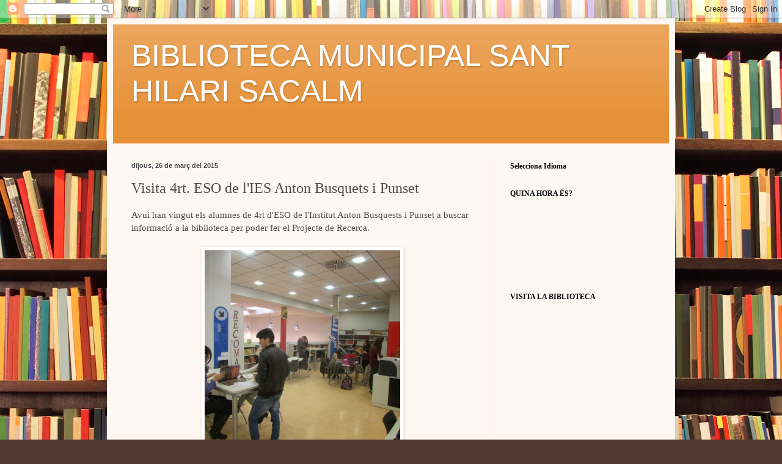

--- FILE ---
content_type: text/javascript; charset=UTF-8
request_url: https://bibliotecashs.blogspot.com/2015/03/visita-4rt-eso-de-lies-anton-busquets-i.html?action=getFeed&widgetId=Feed1&widgetType=Feed&responseType=js&xssi_token=AOuZoY6tSRQ6afW6sWGhApLcr69217TOcA%3A1769117735419
body_size: 194
content:
try {
_WidgetManager._HandleControllerResult('Feed1', 'getFeed',{'status': 'ok', 'feed': {'entries': [{'title': 'Club de lectura: Els estranys', 'link': 'http://bibliotecashsclub.blogspot.com/2019/02/club-de-lectura-els-estranys.html', 'publishedDate': '2019-02-08T08:14:00.000-08:00', 'author': 'Biblioteca Municipal Sant Hilari Sacalm'}, {'title': 'Trobada \x22Llegim per parlar\x22', 'link': 'http://bibliotecashsclub.blogspot.com/2019/01/trobada-llegim-per-parlar.html', 'publishedDate': '2019-01-16T08:18:00.000-08:00', 'author': 'Biblioteca Municipal Sant Hilari Sacalm'}, {'title': 'Lectures CLUB LECTURA ADULTS', 'link': 'http://bibliotecashsclub.blogspot.com/2019/01/lectures-club-lectura-adults.html', 'publishedDate': '2019-01-07T09:38:00.000-08:00', 'author': 'Biblioteca Municipal Sant Hilari Sacalm'}, {'title': 'Comentari \x22Els germans Karamazov\x22', 'link': 'http://bibliotecashsclub.blogspot.com/2017/07/comentari-els-germans-karamazov.html', 'publishedDate': '2017-07-19T10:39:00.000-07:00', 'author': 'Biblioteca Municipal Sant Hilari Sacalm'}, {'title': 'TALLER DE FOTOPOEMES amb la N\xfaria Miramelsmots', 'link': 'http://bibliotecashsclub.blogspot.com/2016/01/taller-de-fotopoemes-amb-la-nuria.html', 'publishedDate': '2016-01-29T10:37:00.000-08:00', 'author': 'Anonymous'}], 'title': 'Club de Lectura'}});
} catch (e) {
  if (typeof log != 'undefined') {
    log('HandleControllerResult failed: ' + e);
  }
}
